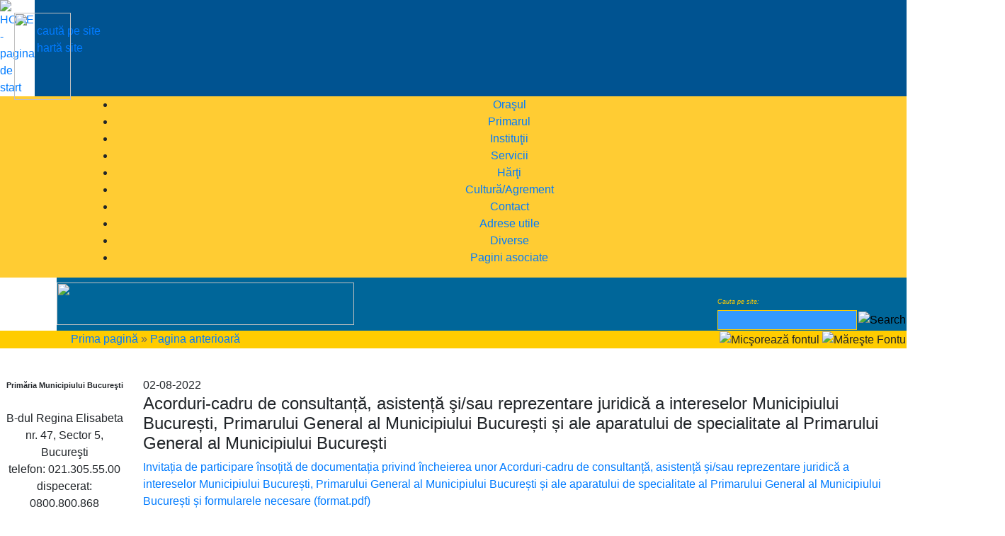

--- FILE ---
content_type: text/html; charset=UTF-8
request_url: https://www2.pmb.ro/anunturi/anunt.php?msj=200
body_size: 9470
content:
<!doctype html>
<html><!-- InstanceBegin template="/Templates/template.dwt" codeOutsideHTMLIsLocked="false" -->
		<head>
		<meta charset="utf-8">
					<meta charset="utf-8">
			<title>.:: PMB.ro - Bucureşti - Administraţia Locală ::. </title>
			<link href="/imag/favicon.ico" rel="shortcut icon">
			<meta name="description" content="">
			<meta name="autor" content="CC">
			<meta name="modificat" content="Cine modifica">
			<meta name="keywords" content="">
			<!-- <link rel="stylesheet" type="text/css" href="/common/bootstrap-4.6.1-dist/css/bootstrap.min.css"> -->
			<link rel="stylesheet" type="text/css" href="https://cdn.pmb.ro/bootstrap4/css/bootstrap.css">
			<link href="/common/css/prim.css" rel="stylesheet" type="text/css">

			<link rel="alternate stylesheet" type="text/css" href="/common/css/large.css" title="A++" >
			<link rel="alternate stylesheet" type="text/css" href="/common/css/medium.css" title="A+" >
			<link rel="alternate stylesheet" type="text/css" href="/common/css/small.css" title="A" >
			<link rel="alternate stylesheet" type="text/css" href="/common/css/x-small.css" title="A-" >
			<link rel="alternate stylesheet" type="text/css" href="/common/css/xx-small.css" title="A--" >

			<script type="text/javascript" src="/common/js/all.site.js"></script>
			<link rel="stylesheet" type="text/css" href="/common/css/ddlevelsmenu-base.css" >
			<link rel="stylesheet" type="text/css" href="/common/css/ddlevelsmenu-topbar.css">
<!-- Matomo -->
<script>
  var _paq = window._paq = window._paq || [];
  /* tracker methods like "setCustomDimension" should be called before "trackPageView" */
  _paq.push(["disableCookies"]);
  _paq.push(["setCustomUrl", window.location.pathname]);
  _paq.push(["setDocumentTitle", document.domain + "/" + document.title]);
  //_paq.push(["setCookieDomain", "*.pmb.ro"]);
  _paq.push(["setDomains", ["pmb.ro","www.pmb.ro","www2.pmb.ro","www3.pmb.ro","www4.pmb.ro","doc.pmb.ro","acteinterne.pmb.ro"]]);	
  _paq.push(['trackPageView']);
  _paq.push(['enableLinkTracking']);
  (function() {
    var u="https://analytics.pmb.ro/";
    _paq.push(['setTrackerUrl', u+'matomo.php']);
    _paq.push(['setSiteId', '3']);
    var d=document, g=d.createElement('script'), s=d.getElementsByTagName('script')[0];
    g.async=true; g.src=u+'matomo.js'; s.parentNode.insertBefore(g,s);
  })();
</script>
<noscript><p><img src="https://analytics.pmb.ro/matomo.php?idsite=3&amp;rec=1" style="border:0;" alt="" /></p></noscript>
<!-- End Matomo Code -->
		<!-- #BeginEditable "meta_surse" -->
		<!-- #EndEditable -->
		</head>
		<body>
			<table width="100%" border="0" cellspacing="0" cellpadding="0">
  <tr>
    <td colspan="3">
        <table width="100%" border="0" cellspacing="0" cellpadding="0" id="toptable">
          <tr bgcolor="#FFFFFF"> 
            <td><a href="http://www2.pmb.ro" target="_parent" id="homeimag"><img src="/common/imgs/home_top.gif" id="hom_img" title="HOME - pagina de start"></a></td>
            <td width="100%" bgcolor="#005391">
            <table id="navTOP">
          <tr> 
			<td></td> 
            <td>
                <div class="legaturaTOP"><a href="/pmb/search/search.php">caută pe site</a></div>
                <div class="legaturaTOP"><a href="/common/site_map.php" title="Harta Site">hartă site</a></div>
                <div class="legaturaTOP">&nbsp;</div> 
            </td>
          </tr>
      </table>
      </td>
          </tr>
         </table>    
     </td>
  </tr>
  <tr>
    <td width="1%" style="background-color:#ffcc33;"><img src="/imag/default.gif" width="122" height="1"></td>
    <td width="99%" style="background-color:#ffcc33; white-space:nowrap; text-align:center;" align="center"><div id="ddtopmenubar" class="mattblackmenu" align="center">
    <!-- Generez meniul - partea I - top -->
<ul>
<li><a href="/common/site_map.php?sbm_id=4" rel="ddsubmenu4">Oraşul</a></li><li><a href="/common/site_map.php?sbm_id=20" rel="ddsubmenu20">Primarul</a></li><li><a href="/common/site_map.php?sbm_id=56" rel="ddsubmenu56">Instituţii</a></li><li><a href="/common/site_map.php?sbm_id=123" rel="ddsubmenu123">Servicii</a></li><li><a href="/common/site_map.php?sbm_id=144" rel="ddsubmenu144">Hărţi</a></li><li><a href="/common/site_map.php?sbm_id=164" rel="ddsubmenu164">Cultură/Agrement</a></li><li><a href="/common/site_map.php?sbm_id=187" rel="ddsubmenu187">Contact</a></li><li><a href="/common/site_map.php?sbm_id=195" rel="ddsubmenu195">Adrese utile</a></li><li><a href="/common/site_map.php?sbm_id=208" rel="ddsubmenu208">Diverse</a></li><li><a href="/common/site_map.php?sbm_id=217" rel="ddsubmenu217">Pagini asociate</a></li></ul>
</div>

<script type="text/javascript">
ddlevelsmenu.setup("ddtopmenubar", "topbar") //ddlevelsmenu.setup("mainmenuid", "topbar|sidebar")
</script></td>
    <td width="1%" style="background-color:#ffcc33;">&nbsp;</td>
  </tr>
</table>


<div id="Layer1" style="height: 131px; left: 20px; position: absolute; top: 18px; width: 81px; z-index: 3;"><img src="/common/imgs/Stema-pr.gif" height="123" width="80"></div>
<table border="0" cellpadding="0" cellspacing="0" height="97" width="100%">
  <tbody>
    <tr> 
      <td height="75" width="80">&nbsp;</td>
      <td bgcolor="#006699" height="75" width="500"><img src="/common/imgs/Banner-p.jpg" height="60" width="420"></td>
      <td bgcolor="#006699" height="75" nowrap="nowrap" style="vertical-align:bottom;" valign="bottom"><div align="right">
      	<form name="search" action="/pmb/search/search.php" method="get"> 
         <table><tbody>
           <tr>
             <td><span style="font-style:italic; font-size:9px; color:#ffcc00;">Cauta pe site:</span></td>
             <td>&nbsp;</td>
           </tr>
           <tr><td><div align="left"> 
          <input name="query" id="query" size="20" value="" action="/pmb/search/include/js_suggest/suggest.php" columns="2" autocomplete="on" delay="1500" type="text" style="border:1px solid #ffcc00; background-color:#3399FF" onClick="document.search.query.select();">
          <div style="position: absolute; z-index: 1; width: 267px; cursor: default; display: none;" class="SuggestFramework_List" id="querySuggestList"></div>	
			</div> </td><td><input type="image" src="/imag/search.gif" value="Search" onClick="submit()"><input name="type" value="tol" type="hidden"><input name="results" value="10" type="hidden"><input name="search" value="1" type="hidden">
          </td></tr></tbody></table>
          
          </form>
</div>
      </td>
    </tr>
    
	<tr bgcolor="#ffffff"> 
      <td class="mesaj" bgcolor="#ffcc00" height="20" nowrap="nowrap" width="80"></td>
      <td class="mesaj" colspan="2" bgcolor="#ffcc00" height="20" nowrap="nowrap">
        <table width="100%" border="0" cellspacing="0" cellpadding="0">
          <tr>
            <td class="mesaj"><font color="#666666">&nbsp;&nbsp;&nbsp;&nbsp;&nbsp;<a href="http://www2.pmb.ro/" target="_parent" class="mesaj breadcumb">Prima pagină</a> &raquo; 
            <a href="javascript:history.go(-1)" title="Pagina anterioară" class="mesaj breadcumb">Pagina anterioară</a>            </font></td>
            <td style="width:100px;"><span class="body"><img src="/common/imgs/DecreaseFont.gif" onClick="javascript:fontsizedown();" title="Micşorează fontul" alt="Micşorează fontul" height="16" width="20">&nbsp;<img src="/common/imgs/IncreaseFont.gif" onClick="javascript:fontsizeup();" title="Măreşte Fontul" alt="Măreşte Fontul" height="16" width="20">
              &nbsp;<input name="Print" type="image" onClick="printContent1('continut')" value="print" src="/imag/print.gif" alt="Imprima Pagina" width="21" height="20" />
            </span></td>
          </tr>
        </table></td>
    </tr>
  </tbody>
</table>
<table border="0" cellpadding="5" cellspacing="0" height="320" width="100%">

  <tbody>
    <tr> 
      <td class="body" height="30" style="width:182px!important;">
      <div align="center"></div></td>
      <td height="30" width="10">&nbsp;</td>
      <td class="mesaj" height="30">      </td>
    </tr>
    <tr> 
      <td valign="top" width="182" style="vertical-align: top; text-align: center; width: 182px;" class="body"><font style="font-size:11px; font-weight:bold;">Primăria Municipiului Bucureşti</font><br />
	<br />B-dul Regina Elisabeta <br/>nr. 47, Sector 5, Bucureşti<br>
telefon: 021.305.55.00<br>
dispecerat: 0800.800.868<br />			<!-- AICI SE INTRODUC DATE DE CONTACT -->
			<!-- InstanceBeginEditable name="EditRegion4" -->
        <!-- AICI SE INTRODUC DATE DE CONTACT -->

        <!-- AICI SE TERMINA DATE DE CONTACT  -->
      <!-- InstanceEndEditable --> 
			<!-- AICI SE TERMINA DATE DE CONTACT  -->
						</td>
      <td width="10" class="contact-col"><img src="/common/imgs/v-bar.gif" height="100%" width="1"></td>
      <td height="289" valign="top">
    <table id="continut" cellpadding="1" cellspacing="1" width="100%" class="body">
    <tr>
    <td class="body">
    			 
			<div id="continut">
			<!-- InstanceBeginEditable name="EditRegion3" --><!-- AICI SE INTRODUCE CONTINUTUL -->
			
		02-08-2022<h4>Acorduri-cadru de consultanță, asistență şi/sau reprezentare juridică a intereselor Municipiului București, Primarului General al Municipiului București și ale aparatului de specialitate al Primarului General al Municipiului București</h4><p><a href="https://doc.pmb.ro/institutii/primaria/directii/directia_juridic/20220802/documentatie_caiet_de_sarcini_formulare.pdf" target="_blank" rel="noopener">Invitația de participare &icirc;nsoțită de documentația privind &icirc;ncheierea unor Acorduri-cadru de consultanță, asistență și/sau reprezentare juridică a intereselor Municipiului București, Primarului General al Municipiului București și ale aparatului de specialitate al Primarului General al Municipiului București și formularele necesare (format.pdf)</a></p>
<p><a href="https://doc.pmb.ro/institutii/primaria/directii/directia_juridic/20220802/formularul_1.docx" target="_blank" rel="noopener">formularul 1</a> (format WORD)</p>
<p><a href="https://doc.pmb.ro/institutii/primaria/directii/directia_juridic/20220802/formularul_2.docx" target="_blank" rel="noopener">formularul 2</a> (format WORD)</p>
<p><a href="https://doc.pmb.ro/institutii/primaria/directii/directia_juridic/20220802/formularul_3.docx" target="_blank" rel="noopener">formularul 3</a> (format WORD)</p>
<p><a href="https://doc.pmb.ro/institutii/primaria/directii/directia_juridic/20220802/formularul_4.docx" target="_blank" rel="noopener">formularul 4&nbsp;</a>(format WORD)<a href="https://doc.pmb.ro/institutii/primaria/directii/directia_juridic/20220802/formularul_4.docx" target="_blank" rel="noopener"></a></p>
<p><a href="https://doc.pmb.ro/institutii/primaria/directii/directia_juridic/20220802/formularul_5.docx" target="_blank" rel="noopener">formularul 5</a> (format WORD)</p>
<p><a href="https://doc.pmb.ro/institutii/primaria/directii/directia_juridic/20220802/formularul_6.docx" target="_blank" rel="noopener">formularul 6</a> (format WORD)</p>
<p><a href="//doc.pmb.ro/institutii/primaria/directii/directia_juridic/20220802/raspuns_clarificari_110836_04_08_2022.pdf" target="_blank" rel="noopener">Răspuns la solicitarea de clarificări nr. 110836/04.08.2022</a></p>
<p><a href="//doc.pmb.ro/institutii/primaria/directii/directia_juridic/20220802/raspuns_clarificari_117922_18_08_2022.pdf" target="_blank" rel="noopener">Răspuns la solicitarea de clarificări nr. 117922/18.08.2022</a></p>
<p><a href="//doc.pmb.ro/institutii/primaria/directii/directia_juridic/20220802/raspuns_clarificari_119324_24_08_2022.pdf" target="_blank" rel="noopener">Răspuns la solicitarea de clarificări nr. 119324/24.08.2022</a></p>
<p><a href="//doc.pmb.ro/institutii/primaria/directii/directia_juridic/20220802/raspuns_clarificari_120177_25_08_2022.pdf" target="_blank" rel="noopener">Răspuns la solicitarea de clarificări nr. 120177/25.08.2022</a></p>
<p><a href="//doc.pmb.ro/institutii/primaria/directii/directia_juridic/20220802/Erata_25_08_2022.pdf" target="_blank" rel="noopener">Erată 25.08.2022</a></p>
<p><a href="//doc.pmb.ro/institutii/primaria/directii/directia_juridic/20220802/formularul_1_modificat.docx" target="_blank" rel="noopener">Formularul 1 modificat</a></p>
<p><a href="//doc.pmb.ro/institutii/primaria/directii/directia_juridic/20220802/formularul_2_modificat.docx" target="_blank" rel="noopener">Formularul 2 modificat</a></p>
<p><a href="//doc.pmb.ro/institutii/primaria/directii/directia_juridic/20220802/formularul_5_modificat.docx" target="_blank" rel="noopener">Formularul 5 modificat</a></p>
<p><a href="//doc.pmb.ro/institutii/primaria/directii/directia_juridic/20220802/anunt_anulare_procedura_123666_ 30_08_2022.pdf" target="_blank" rel="noopener">Anunt anulare procedura achizitie Servicii Juridice</a></p>			
			
		<!-- <tr class="body">
	    <td height=49><div align="center">26.01.2021</div></td>
	    <td height=49><a href="//doc.pmb.ro/anunturi/docs/2021/anunt_20210126.pdf" target="_blank">Anunţ</a> - Consultare publica propuneri de "Plan de actiune pentru reducerea zgomotului
generat de traficul rutier - draft 2020"pentru - sectorul de drum DNCB, km 0+000 - km 12+444,- sectorul de drum DNCB, km 30+095 - km 40+531,- sectoru/ de drum DNCB, km 49+200- km 55+250,
- sectorul de drum DNCB, km 64+246- km 66+800,- sectorul de drum DN1, km 7+500 - km 12+461,- sectorul de drum DN1A, km 12+260- km 19+450,- sectorul de drum DN5, km 7+573- km 10+356,
- sectorul de drum DN7, km 11+200- km 13+100.</td>
	    </tr>
		
    <p><a href="/anunturi/anunturi_2020.php" >Anunturi 2020</a></p>
    <p><a href="/anunturi/anunturi_2019.php" >Anunturi 2019</a></p>
    <p><a href="/anunturi/anunturi_2018.php" >Anunturi 2018</a></p>
-->
    <!-- AICI SE TERMINA CONTINUTUL --><!-- InstanceEndEditable -->
			</div>
					    </td>
    </tr>
    </table>     </td>
    </tr>
  </tbody>
</table>
<table width="100%" border="0" cellpadding="0" cellspacing="0">
<tr><td style="text-align:right;padding-right:10%" >
	<a href="/common/site_dpo.php"><span class="capitol" >Prelucrarea datelor cu caracter personal</span></a>&nbsp;&nbsp;|&nbsp;&nbsp;
	<a href="/common/site_disclaimer.php"><span class="capitol" >Politica de utilizare cookie-uri</span></a>
	</td></tr>
<tr><td align="center" class="legatura"><a href="/common/site_disclaimer.php">Primaria municipiului Bucuresti &copy; 1996 - 2020</a></td>
</tr></table>
<!--HTML for the Drop Down Menus associated with Top Menu Bar-->
<!--They should be inserted OUTSIDE any element other than the BODY tag itself-->
<!--A good location would be the end of the page (right above "</BODY>")-->

<!--Top Drop Down Menu 1 HTML-->
<!-- generez meniul - partea II - submeniuri -->
<ul id="ddsubmenu4" class="ddsubmenustyle">
<li><a href="/common/site_map.php?sbm_id=5" title=" " target="_self">Date geografice</a>
<ul>
	<li><a href="/orasul/date_geografice/asezare/asezare.php" title="Așezare Geografică " target="_self">Aşezare</a></li>
<li><a href="/orasul/date_geografice/relief/relief.php" title="Relieful " target="_self">Relief</a></li>
<li><a href="/orasul/date_geografice/clima/clima.php" title="Clima " target="_self">Clima</a></li>
<li><a href="/orasul/date_geografice/populatia/populatia.php" title="Populația " target="_self">Populaţia</a></li>

	</ul>
</li>
<li><a href="/common/site_map.php?sbm_id=11" title="Date Istorice " target="_self">Date istorice</a>
<ul>
	<li><a href="/orasul/date_istorice/epoca_medievala/emed.php" title="Epoca medievală " target="_self">Epoca medievală</a></li>
<li><a href="/orasul/date_istorice/epoca_moderna/emod.php" title="Epoca modernă " target="_self">Epoca modernă</a></li>
<li><a href="/orasul/date_istorice/epoca_contemporana/econt.php" title="Epoca contemporană " target="_self">Epoca contemporană</a></li>

	</ul>
</li>
<li><a href="/orasul/povestea_orasului/poveste.php" title="Povestea orașului " target="_self">Povestea oraşului</a></li>
<li><a href="http://imagini.pmb.ro" title="Oraşul in imagini " target="_self">Oraşul în imagini</a></li>
<li><a href="/orasul/stema/stema.php" title="Stema orașului " target="_self">Stema oraşului</a></li>
<li><a href="http://doc.pmb.ro/orasul/cetateni_onoare/distinctii.pdf" title="CENTRALIZATOR CETĂȚENI DE ONOARE SI ACORDARE TITLURI DE EXCELENTA AI MUNICIPIULUI BUCUREȘTIAnii 1990-2020 " target="_blank">Distincţii</a></li>
<li><a href="/orasul/ocrotitorul_bucuresti/sfdim.php" title="SFÂNTUL DIMITRIE CEL NOU BASARABOV, OCROTITORUL BUCUREȘTILOR " target="_self">Ocrotitorul Bucureştilor</a></li>
</ul><ul id="ddsubmenu20" class="ddsubmenustyle">
<li><a href="/primarul/primar_general/primar_general.php" title="Primar General " target="_self">Primar General</a></li>
<li><a href="/primarul/atributii/atributii.php" title="Atribuțiile Primarului General al Municipiului București  " target="_self">Atribuţii</a></li>
<li><a href="/common/site_map.php?sbm_id=23" title="Declaraţia şi Angajamentul în Domeniul Calităţii şi Mediului " target="_self">Declaraţia şi Angajamentul în Domeniul Calităţii şi Mediului</a>
<ul>
	<li><a href="http://doc.pmb.ro/primarul/declaratia/docs/dpg.pdf" title="Declaraţia şi Angajamentul în Domeniul Calităţii şi Mediului-Ro " target="_blank">Declaraţia şi Angajamentul în Domeniul Calităţii şi Mediului-Ro</a></li>

	</ul>
</li>
<li><a href="/common/site_map.php?sbm_id=24" title=" " target="_self">Priorităţi - Proiecte</a>
<ul>
	<li><a href="/common/site_map.php?sbm_id=27" title=" " target="_self">Proiecte cu finanţare externă</a>
<ul>
	<li><a href="/primarul/prioritati_proiecte/proiecte_cu_finantare_externa/nerambursabila/pr_fin_ext_neramb.php" title="Proiecte cu finanțare europeană nerambursabilă " target="_self">Nerambursabilă</a></li>

	</ul>
</li>
<li><a href="http://doc.pmb.ro/primarul/prioritati_proiecte/csmb/proiect_aniversarea_casatoriei_csmb.pdf" title="Regulamnet proiect aniversarea casatoriei " target="_blank">Proiect aniversarea casatoriei</a></li>

	</ul>
</li>
<li><a href="/primarul/raport_anual/pg_raport_anual.php" title="Raport anual al Primarului General al Municipiului Bucureşti " target="_self">Raport anual</a></li>
</ul><ul id="ddsubmenu56" class="ddsubmenustyle">
<li><a href="/common/site_map.php?sbm_id=57" title=" " target="_self">Consiliul General al Mun. Bucureşti</a>
<ul>
	<li><a href="/institutii/cgmb/plati_restante/plati_restante.php" title="Directia Financiar, Contabilitate, Buget - Plăţi restante  " target="_self">Plăţi restante </a></li>
<li><a href="/common/site_map.php?sbm_id=58" title=" " target="_self">Componenţa</a>
<ul>
	<li><a href="/institutii/cgmb/componenta/consilieri/consilieri.php" title="Directia Generala Administratie si Relatia cu CGMB - Componenta Consilieri " target="_self">Consilieri</a></li>
<li><a href="/institutii/cgmb/componenta/comisii_specialitate/comisii_specialitate_cgmb.php" title="Directia Generala Administratie si Relatia cu CGMB -  Comisii de specialitate " target="_self">Comisii de specialitate</a></li>
<li><a href="https://www2.pmb.ro/institutii/cgmb/componenta/comisii_speciale/comisii_speciale.php" title="Comisii  speciale " target="_self">Comisii  speciale</a></li>
<li><a href="/institutii/cgmb/componenta/audiente/audiente.php" title="Directia Generala Administratie si Relatia cu CGMB - Audiente  Consilieri " target="_self">Audiente </a></li>

	</ul>
</li>
<li><a href="/institutii/cgmb/indicatori_executie_bugetara/indicatori_executie_bugetara.php" title="Directia Financiar, Contabilitate, Buget - Indicatori execuție bugetară trimestriala " target="_self">Indicatori execuție bugetară </a></li>
<li><a href="/institutii/cgmb/situatii_financiare_anuale/2020/situatii_financiare_2020.php" title="Situaţii financiare anuale 2020 " target="_self">Situaţii financiare anuale</a></li>
<li><a href="/institutii/cgmb/situatii_financiare_trimestriale/situatii_financiare_trimestriale.php" title="Directia Financiar, Contabilitate, Buget - Situaţii financiare trimestriale " target="_self">Situaţii financiare trimestriale</a></li>
<li><a href="/institutii/cgmb/buget/bugetul_cgmb.php" title="Direcția Programare și Execuție Bugetară- Bugetul propriu al municipiului București " target="_self">Bugetul propriu al municipiului București</a></li>
<li><a href="#" title="Directia Generala Administratie si Relatia cu CGMB - Şedinţele Consiliului General " target="_self">Şedinţele Consiliului General</a>
<ul>
	<li><a href="/institutii/cgmb/sedinte/sedinta_de_constituire/sedinta_de_constituire_cgmb.php" title=" " target="_self">Şedinţa de constituire a C.G.M.B.</a></li>
<li><a href="https://www3.pmb.ro/wwwt/institutii/CGMB/sedinte/ordinea_de_zi" title="Directia Generala Administratie si Relatia cu CGMB - Ordinea de zi  " target="_blank">Ordinea de zi</a></li>
<li><a href="/institutii/cgmb/sedinte/video_sedinte/sedinta_video.php" title="Directia Generala Administratie si Relatia cu CGMB - Înregistrări video ale şedinţelor Consiliului General al Municipiului Bucureşti " target="_self">Înregistrări video</a></li>

	</ul>
</li>
<li><a href="/common/site_map.php?sbm_id=80" title=" " target="_self">Dezbatere publică</a>
<ul>
	<li><a href="https://www3.pmb.ro/institutii/cgmb/dezb_publica/proiecte" title="Directia Generala Administratie si Relatia cu CGMB - CONSULTAREA CETĂȚENILOR ȘI A ASOCIAȚIILOR LEGAL CONSTITUITE " target="_self">Proiecte supuse dezbaterii publice</a></li>
<li><a href="/institutii/cgmb/dezb_publica/sedinte/sedinte_dezbatere_publica.php" title="Directia Generala Administratie si Relatia cu CGMB - Şedinţe supuse dezbaterii publice " target="_self">Şedinţe publice</a></li>

	</ul>
</li>
<li><a href="/institutii/cgmb/rapoarte/raport_activitate.php" title="Directia Asistenta Tehnica si Juridica- Rapoarte de activitate ale Consilierilor Generali şi ale Comisiilor de Specialitate ale Consiliului General  " target="_self">Rapoarte</a></li>
<li><a href="/institutii/primaria/societati_comerciale/holding_mun_buc.php" title="Societati Comerciale infiintate de municipalitate " target="_self">Holding Municipal</a></li>

	</ul>
</li>
<li><a href="/common/site_map.php?sbm_id=89" title=" " target="_self">Primăria Municipiului Bucureşti</a>
<ul>
	<li><a href="/institutii/primaria/organigrama/organigrama.php" title="Organigrama PMB/ Atributii " target="_blank">Organigrama PMB/Atributii</a></li>
<li><a href="/institutii/primaria/identitate_vizuala.php" title="Elemente de identitate vizuală a Municipiului București " target="_self">Elemente de identitate vizuală</a></li>
<li><a href="/institutii/primaria/conducere/conducere.php" title="Conducere Primărie - Program Audiențe " target="_self">Conducerea PMB</a></li>
<li><a href="/institutii/primaria/conducere/cv.php" title="Executivul PMB " target="_self">Executivul PMB</a></li>
<li><a href="/institutii/primaria/rof/rof.php" title="Regulament de Organizare şi Funcţionare " target="_self">Regulament de Organizare şi Funcţionare</a></li>
<li><a href="/primarul/expropriere/expropriere_255_2010.php" title="Exproprieri Legea 255/2010 " target="_self">Exproprieri Legea 255/2010</a></li>
<li><a href="/common/site_map.php?sbm_ie=97" title=" " target="_self">Rapoarte</a>
<ul>
	<li><a href="/institutii/primaria/rapoarte/rap_l52/raport_2020.php" title="Directia Asistenta Tehnica si Juridica " target="_self">Rapoarte Legea 52/2003</a>
<ul>
	<li><a href="/institutii/primaria/rapoarte/rap_l52/raport_2020.php" title=" " target="_self">2020</a></li>

	</ul>
</li>
<li><a href="https://www2.pmb.ro/institutii/primaria/rapoarte/rap_oug109/rapoarte_intreprinderi_publice.php" title="Directia Guvernanta Corporativa " target="_self">Rapoarte privind intreprinderile publice</a></li>

	</ul>
</li>

	</ul>
</li>
<li><a href="/institutii/primarii_sector/primarii_sector.php" title="Adrese Primării de Sector " target="_self">Primării de Sector</a></li>
<li><a href="/common/site_map.php?sbm_id=110" title=" " target="_self">Instituţii Financiare locale</a>
<ul>
	<li><a href="https://www.anaf.ro/anaf/internet/Bucuresti/structura/structurisubordine/sectoare_bucuresti/!ut/p/a1/hc7BDoIwDAbgN6J1wDKOE0wWDnpRmb0YSOZEcTOTyOs7Ei8e1J7a5PvTHwg0kGufvW3H3rt2mG_iR7VQXDHBarHelSjLPasyvmLIswgOEeCXkfgv3wB9kg2v8kjUlmVF" title="Administrația finanțelor publice " target="_blank">Administraţii Financiare - sectoare</a></li>
<li><a href="/institutii/inst_financiare/directii_taxe_impozite.php" title="Direcţii de Taxe şi Impozite - sectoare " target="_blank">Direcţii de Taxe şi Impozite - sectoare</a></li>

	</ul>
</li>
<li><a href="/common/site_map.php?sbm_id=115" title="Declaraţii de avere " target="_self">Declaraţii de avere</a>
<ul>
	<li><a href="/institutii/declaratii_avere/d_avere_salariati_2021.php" title="Aparatul PMB 2019-2023 " target="_self">Aparatul PMB 2019-2023</a></li>
<li><a href="/institutii/declaratii_avere/d_avere_20_24_cgmb.php" title="Tabel nominal privind declaratiile de avere si de interese ale membrilor Consiliului General al Municipiului Bucureşti 2020-2024 " target="_self">Consiliul General al Mun Buc 2020-2024</a></li>
<li><a href="/institutii/declaratii_avere/d_avere_salariati_arhiva.php" title="Aparatul PMB ARHIVA 2010-2017 " target="_self">Aparatul PMB ARHIVA 2010-2017</a></li>
<li><a href="/institutii/declaratii_avere/d_avere_16_20_cgmb.php" title="Tabel nominal privind declaratiile de avere si de interese ale membrilor Consiliului General al Municipiului Bucureşti 2016-2020 " target="_self">Consiliul General al Mun Buc 2016-2020</a></li>
<li><a href="/institutii/declaratii_avere/arhiva/d_avere_12_16_cgmb_arhiva.php" title="Tabel nominal privind declaratiile de avere si de interese ale membrilor Consiliului General al Municipiului Bucureşti 2012-2016 ARHIVA " target="_self">Consiliul General al Mun Buc 2012-2016 ARHIVA</a></li>
<li><a href="/institutii/declaratii_avere/d_avere_18_23_institutii.php" title="Tabel nominal privind declaratiile de avere si de interese ale directorilor Instituţiilor subordonate Consiliului General al Municipiului Bucureşti 2018-2023 " target="_self">Instituţii subordonate C.G.M.B.2018-2023</a></li>
<li><a href="/institutii/declaratii_avere/d_avere_13_17_institutii_arhiva.php" title="Instituţii subordonate C.G.M.B. ARHIVA 2013-2017 " target="_self">Instituţii subordonate C.G.M.B. ARHIVA 2013-2017</a></li>
<li><a href="/institutii/declaratii_avere/d_avere_10_12_institutii_arhiva.php" title="Instituţii subordonate C.G.M.B.2010-2012 ARHIVA " target="_self">Instituţii subordonate C.G.M.B.2010-2012 ARHIVA</a></li>

	</ul>
</li>
<li><a href="https://atop.pmb.ro/" title="Autoritatea Teritorială de Ordine Publică - ATOP " target="_blank">Autoritatea Teritorială de Ordine Publică</a></li>
</ul><ul id="ddsubmenu123" class="ddsubmenustyle">
<li><a href="#" title="Directia de Mediu " target="_blank">Mediu</a>
<ul>
	<li><a href="#" title="Avizare lucrări arbori " target="_self">Avize arbori</a>
<ul>
	<li><a href="/institutii/primaria/directii/directia_mediu/avize_arbori_in_consultare/avize_arbori_in_consultare.php" title="Directia de Mediu - Avize arbori în consultare " target="_self">Avize arbori în consultare</a></li>
<li><a href="/institutii/primaria/directii/directia_mediu/avize_arbori_emise/avize_arbori_emise.php" title="Directia de Mediu - Avize arbori emise " target="_self">Avize arbori emise</a></li>

	</ul>
</li>
<li><a href="#" title="Planuri de calitate a aerului 2015 " target="_self">Planuri de calitate a aerului în Municipiul București</a>
<ul>
	<li><a href="http://doc.pmb.ro/institutii/primaria/directii/directia_mediu/planuri_de_calitate_aer/docs/prezentare_plan_dezbatere_publica/prezentare_plan_dezbatere_publica.pdf" title="Material de prezentare in cadrul dezbaterii publice a propunerilor de planuri de calitate a aerului " target="_blank">Material de prezentare dezbatere publica panuri de calitate aer</a></li>
<li><a href="/institutii/primaria/directii/directia_mediu/planuri_de_calitate_aer/docs/legislatie/legislatie.php" title=" Legislație " target="_self">Legislație</a></li>
<li><a href="/institutii/primaria/directii/directia_mediu/planuri_de_calitate_aer/docs/comisia_tehnica_elaborare_planuri_calitate_aer_buc/comisia_tehnica_elaborare_planuri_calitate_aer_buc.php" title="Comisia Tehnică pentru elaborarea Planurilor de calitatea aerului în Muncipiul București  " target="_self">Comisia Tehnică pentru elaborarea Planurilor de calitatea aerului în Muncipiul București </a></li>
<li><a href="#" title=" Plan Integrat de Calitate a Aerului in  Municipiul București 2018-2022 " target="_self">Plan Integrat de Calitate a Aerului 2018-2022</a>
<ul>
	<li><a href="http://doc.pmb.ro/institutii/primaria/directii/directia_mediu/planuri_de_calitate_aer/docs/plan_integrat_calitate_aer_buc/plan_integrat_calitate_aer_buc_2018_2022.pdf" title=" Plan Integrat de Calitate a Aerului in  Municipiul București 2018-2022 " target="_blank">Plan Integrat de Calitate a Aerului in Municipiul Bucuresti 2018-2022</a></li>
<li><a href="http://doc.pmb.ro/institutii/primaria/directii/directia_mediu/planuri_de_calitate_aer/docs/plan_integrat_calitate_aer_buc/raport_anual_privind_stadiul_realizarii_masurilor_PICA_2018.pdf" title="Raport anual privind stadiul realizarii masurilor din P.I.C.A. 2018 " target="_blank">Raport anual privind stadiul realizarii masurilor din P.I.C.A. 2018</a></li>
<li><a href="http://doc.pmb.ro/institutii/primaria/directii/directia_mediu/planuri_de_calitate_aer/docs/plan_integrat_calitate_aer_buc/raport_anual_privind_stadiul_realizarii_masurilor_PICA_2019.pdf" title="Raport anual privind stadiul realizarii masurilor din P.I.C.A. 2019 " target="_blank">Raport anual privind stadiul realizarii masurilor din P.I.C.A. 2019</a></li>

	</ul>
</li>
<li><a href="#" title="Propunere Plan de Mentinere a Calitatii Aerului in Municipiul Bucuresti " target="_self">Plan de Mentinere a Calitatii Aerului in Municipiul Bucuresti 2018-2022</a>
<ul>
	<li><a href="http://doc.pmb.ro/institutii/primaria/directii/directia_mediu/planuri_de_calitate_aer/docs/plan_mentinere_calitate_aer_buc/plan_mentinere_calitate_aer_buc.pdf" title="Propunere Plan de Mentinere a Calitatii Aerului in Municipiul Bucuresti " target="_blank">Plan de Mentinere a Calitatii Aerului in Municipiul Bucuresti 2018-2022</a></li>
<li><a href="http://doc.pmb.ro/institutii/primaria/directii/directia_mediu/planuri_de_calitate_aer/docs/plan_mentinere_calitate_aer_buc/raport_anual_privind_stadiul_realizarii_masurilor_PMCA_2018.pdf" title="Raport anual privind stadiul realizarii masurilor din P.M.C.A 2018 " target="_blank">Raport anual privind stadiul realizarii masurilor din P.M.C.A 2018</a></li>
<li><a href="http://doc.pmb.ro/institutii/primaria/directii/directia_mediu/planuri_de_calitate_aer/docs/plan_mentinere_calitate_aer_buc/raport_anual_privind_stadiul_realizarii_masurilor_PMCA_2019.pdf" title="Raport anual privind stadiul realizarii masurilor din P.M.C.A 2019 " target="_blank">Raport anual privind stadiul realizarii masurilor din P.M.C.A 2019</a></li>

	</ul>
</li>
<li><a href="#" title="Studiul de calitate a aerului pentru Municipiul Bucuresti " target="_self">Studiul de calitate a aerului pentru Municipiul Bucuresti</a>
<ul>
	<li><a href="http://doc.pmb.ro/institutii/primaria/directii/directia_mediu/planuri_de_calitate_aer/docs/studiu_de_calitate_aer_buc/raport_etapa2_privind_calitatea_aerului_ambiental_buc.pdf" title="Raport privind etapa a II-a din cadrul Proiectului Planuri de Calitate a Aerului in Municipiul Bucuresti " target="_blank">Raport etapa aII-a Planuri de Calitate a aerului in Municipiul Bucuresti</a></li>
<li><a href="http://doc.pmb.ro/institutii/primaria/directii/directia_mediu/planuri_de_calitate_aer/docs/studiu_de_calitate_aer_buc/niveluri_de_poluare_generate_de_fiecare_categorie_princ_de_emisii_de_poluanti_in_atmosfera.pdf" title="Nivelurile de poluare  generate de fiecare categorie principala de surse de emisii de poluanti in atmosfera " target="_blank">Nivelurile de poluare  generate de fiecare categorie principala de surse de emisii de poluanti in atmosfera</a></li>
<li><a href="http://doc.pmb.ro/institutii/primaria/directii/directia_mediu/planuri_de_calitate_aer/docs/studiu_de_calitate_aer_buc/concluzii_studiu_privind_calitatea_aerului_ambiental_buc.pdf" title="Concluzii - Studiu privind calitatea aerului ambiental din  Municipiul București " target="_blank">Concluzii - Studiu privind calitatea aerului ambiental din  Municipiul București</a></li>

	</ul>
</li>

	</ul>
</li>
<li><a href="/institutii/primaria/directii/directia_mediu/date_de_calitate_aer.php" title="Date de calitate a aerului obținute prin măsurători indicative cu autolaboratorul PMB " target="_self">Date de calitate a aerului obținute prin măsurători indicative cu autolaboratorul PMB</a></li>
<li><a href="#" title="Date privind zgomotul ambiental " target="_self">Date privind zgomotul ambiental</a>
<ul>
	<li><a href="//hartiacustice.pmb.ro" title="Harta de zgomot " target="_blank">Harti de zgomot pentru Municipiul Bucuresti</a></li>
<li><a href="//hartiacustice.pmb.ro" title=" " target="_blank">Plan de actiune pentru reducerea zgomotului</a></li>
<li><a href="/institutii/primaria/directii/directia_mediu/zgomot/statii.php" title="Sistemul de monitorizare acustica " target="_self">Sistemul de monitorizare acustica</a></li>
<li><a href="http://doc.pmb.ro/institutii/primaria/directii/directia_mediu/zgomot/propunere_de_actualizare_plan_diminuare_nivel_zgomot_buc.pdf" title="Propunere de Actualizare a Planului
de actiune pentru diminuarea nivelului de zgomot in Municipiul Bucuresti " target="_blank">Propunere de Actualizare a Planului
de actiune pentru diminuarea nivelului de zgomot in Municipiul Bucuresti</a></li>

	</ul>
</li>
<li><a href="http://doc.pmb.ro/institutii/primaria/directii/directia_mediu/ambrozia/combatere_buruienii_ambrozia_mun_buc.pdf" title="Combaterea buruienii ambrozia pe teritoriul Municipiului Bucuresti " target="_blank">Combaterea buruienii ambrozia pe teritoriul Municipiului Bucuresti</a></li>

	</ul>
</li>
<li><a href="https://urbanism.pmb.ro" title="Directia Urbanism " target="_blank">Urbanism</a></li>
<li><a href="https://urbanism.pmb.ro/xportalurb/Map/MapRun?idMap=2" title="Directia de Urbanism - Autorizaţii de construire " target="_blank">Autorizaţii de construire</a></li>
<li><a href="https://urbanism.pmb.ro/xportalurb/Map/MapRun?idMap=2" title="Directia de Urbanism - Certificate de urbanism " target="_blank">Certificate de urbanism</a></li>
<li><a href="/common/site_map.php?sbm_id=133" title="Alte informaţii de interes public " target="_self">Alte informaţii de interes public</a>
<ul>
	<li><a href="/servicii/alte_informatii/l215_2001/l215_2001.php" title="Legea 215/2001 " target="_self">Legea 215/2001</a></li>
<li><a href="http://doc.pmb.ro/servicii/alte_informatii/l286_2006/docs/L286_2006.pdf" title="Fişier PDF " target="_blank">Legea 286/2006 pentru modificarea şi completarea Legii nr. 215/2001</a></li>
<li><a href="/servicii/alte_informatii/tipizate/tipizate.php" title="Formulare tipizate " target="_self">Formulare tipizate</a></li>
<li><a href="http://amccrs-pmb.ro/liste-imobile" title="AMCCRS " target="_blank">Lista clădirilor expertizate tehnic, încadrate în clasele de risc seismic I,II,III,IV şi categorii de urgenţă</a></li>
<li><a href="http://doc.pmb.ro/servicii/alte_informatii/nota_informare_protectia_datelor_personale.pdf" title="Fişier PDF " target="_blank">Notă de informare privind protecția datelor personale</a></li>

	</ul>
</li>
<li><a href="/servicii/transporturi_drumuri/transporturi_drumuri_mobilitate.php" title="Direcţia Transporturi " target="_self">Transporturi / Drumuri/Mobilitate</a></li>
</ul><ul id="ddsubmenu144" class="ddsubmenustyle">
<li><a href="/common/site_map.php?sbm_id=148" title=" " target="_self">Harta Interactivă</a>
<ul>
	<li><a href="https://urbanism.pmb.ro/" title=" " target="_blank">Harta urbanism</a></li>
<li><a href="https://hip.pmb.ro/hip/" title=" " target="_self">Harta interactivă public</a></li>
<li><a href="https://hip.pmb.ro/avarii" title=" " target="_self">Avarii </a></li>
<li><a href="https://hip.pmb.ro/hip/?SiteGuid=76c2a7a5-9eab-4a3f-9b04-fd89109b19e4&MapGuid=ab89a98b-9aac-46f3-a911-67e6ea95a2f8" title=" " target="_self">Parcari</a></li>

	</ul>
</li>
<li><a href="/common/site_map.php?sbm_id=145" title="Zonarea fiscală " target="_self">Zonarea fiscală</a>
<ul>
	<li><a href="/harti/zonarea_fiscala/zonarea_fiscala_2004.php" title="Zonare Fiscală 2004 " target="_self">Zonarea Fiscală 2004</a></li>
<li><a href="/harti/zonarea_fiscala/zonarea_fiscala_2003.php" title="Zonarea Fiscală 2003 " target="_self">Zonarea Fiscală 2003</a></li>

	</ul>
</li>
<li><a href="http://bucuresti-city.map2web.eu/" title="Harta Turistică " target="_blank">Harta Turistică</a></li>
<li><a href="/institutii/primaria/directii/directia_mediu/registrul_spatiilor_verzi.php" title="Directia de Mediu - Registrul spațiilor verzi " target="_self">Registrul spațiilor verzi</a></li>
<li><a href="/servicii/urbanism/pug/pug.php" title="Directia de Urbanism - Planul Urbanistic General al Municipiului Bucuresti " target="_self">Planul Urbanistic General (PUG)</a></li>
<li><a href="http://www.apmnir.ro/map.php" title="Harta monumente " target="_blank">Harta  monumente</a></li>
</ul><ul id="ddsubmenu164" class="ddsubmenustyle">
<li><a href="/common/site_map.php?sbm_id=175" title="Monumente din București " target="_self">Monumente</a>
<ul>
	<li><a href="http://www.ampt.ro/" title=" " target="_blank">Adm. Monumentelor şi Patrimoniului Turistic</a></li>

	</ul>
</li>
<li><a href="http://www.ismb.edu.ro/" title=" " target="_blank">Reţeaua şcolară</a></li>
<li><a href="http://www.bmms.ro/" title=" " target="_blank">Biblioteca Metropolitană</a></li>
<li><a href="http://www.apmnir.ro/" title=" " target="_blank">Asociaţia Prietenii Muzeului Naţional de Istorie a României</a></li>
</ul><ul id="ddsubmenu187" class="ddsubmenustyle">
<li><a href="/institutii/primaria/legea_544/infopub.php" title="Informații de interes public " target="_self">Solicitaţi informaţii de interes public</a></li>
<li><a href="/contact/petitie/petitie.php?pg=sugestii" title="Sugestii despre site " target="_self">Sugestii despre site</a></li>
<li><a href="/contact/petitie/petitie.php?pg=cjd" title="Vă puteţi adresa Comisiei Juridice - CGMB " target="_self">Vă puteţi adresa Comisiei Juridice - CGMB</a></li>
<li><a href="/contact/pmb/pmb_telefoane.php" title="Lista numerelor de telefon  " target="_self">Telefoane PMB</a></li>
<li><a href="/contact/pmb/pmb_contact.php" title=" " target="_self">Primăria Municipiului Bucureşti</a></li>
</ul><ul id="ddsubmenu195" class="ddsubmenustyle">
<li><a href="/common/site_map.php?sbm_id=200" title=" " target="_self">Transport urban</a>
<ul>
	<li><a href="http://www.metrorex.ro/Resurse/Harta/harta2017_iunie.pdf" title="Harta Metrou - Legatura METROREX " target="_blank">Harta Metrou</a></li>

	</ul>
</li>
<li><a href="/common/site_map.php?sbm_id=204" title=" " target="_self">Transport interurban</a>
<ul>
	<li><a href="http://www.cfrcalatori.ro/" title=" " target="_blank">Căi ferate - SNCFR</a></li>
<li><a href="http://www.tarom.ro/" title="link extern " target="_blank">Linii aeriene - TAROM</a></li>

	</ul>
</li>
</ul><ul id="ddsubmenu208" class="ddsubmenustyle">
</ul><ul id="ddsubmenu217" class="ddsubmenustyle">
<li><a href="http://www.ismb.edu.ro/index.php" title="link extern " target="_blank">Inspectoratul Școlar al municipiului Bucureşti</a></li>
<li><a href="http://www.rebu.ro" title="link extern " target="_blank">REBU SA - servicii de salubritate</a></li>
<li><a href="http://glina2.pmb.ro/" title="link extern " target="_blank">Finalizarea Statiei de Epurare Glina,  reabilitarea
principalelor colectoare de canalizare si a canalului colector Dambovita (Caseta) in Municipiul Bucuresti - Etapa II</a></li>
<li><a href="http://www.bmms.ro/" title="link extern " target="_blank">Biblioteca Metropolitană</a></li>
<li><a href="http://www.ampt.ro/" title="link extern " target="_blank">Adm. Monumentelor şi Patrimoniului Turistic</a></li>
<li><a href="https://anpc.ro/" title="link extern " target="_blank">Protecţia consumatorilor </a></li>
<li><a href="http://www.aspa.ro" title="Autoritatea pentru supravegherea și protecția animalelor " target="_blank">ASPA</a></li>
</ul><script type="text/javascript" src="/common/js/template_func_end.js"></script>
<script src="https://cdn.pmb.ro/bootstrap5/js/bootstrap.js"></script>
</body>
<!-- InstanceEnd --></html>